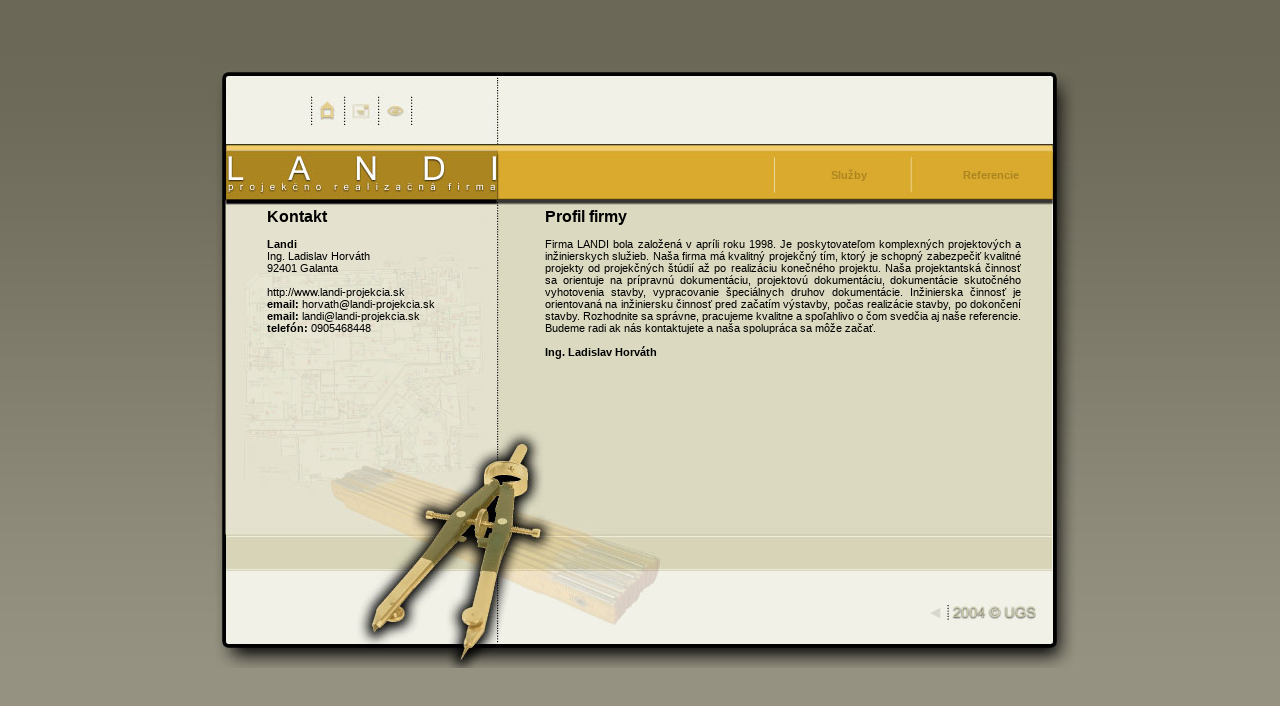

--- FILE ---
content_type: text/html; charset=windows-1250
request_url: http://www.landi-projekcia.sk/index.php?zobr=3
body_size: 6129
content:
<!DOCTYPE HTML PUBLIC "-//W3C//DTD HTML 4.0 Transitional//EN">

<html>
	<head>

		<script language="javascript" type="text/javascript">
		var win=null;
		function NewWindow(mypage,myname,w,h,scroll,pos){
		if(pos=="random"){LeftPosition=(screen.width)?Math.floor(Math.random()*(screen.width-w)):100;TopPosition=(screen.height)?Math.floor(Math.random()*((screen.height-h)-75)):100;}
		if(pos=="center"){LeftPosition=(screen.width)?(screen.width-w)/2:100;TopPosition=(screen.height)?(screen.height-h)/2:100;}
		else if((pos!="center" && pos!="random") || pos==null){LeftPosition=0;TopPosition=20}
		settings='width='+w+',height='+h+',top='+TopPosition+',left='+LeftPosition+',scrollbars=no,location=no,directories=no,status=no,menubar=no,toolbar=no,resizable=no';
		win=window.open(mypage,myname,settings);}
		</script>

		<title>::LANDI - projekcia, realizacia::</title>
		<meta HTTP-EQUIV="Content-Type" content="text/html; charset=windows-1250">
		<META HTTP-EQUIV='copyright' CONTENT='UGS s.r.o, www.ugssro.com'>
		<META HTTP-EQUIV='Keywords' CONTENT='Architektura, stavby, realizacia, projekty, project, kresba, vykresy, rodinne domy, siete'>
		<META HTTP-EQUIV='expires' CONTENT='0'>
		<META HTTP-EQUIV='pragma' CONTENT='no-cache'>

		<LINK href="data/styll.css" rel="stylesheet" title="styles_portal" type="text/css">
		<script language="JavaScript" src="data/pagestart.js"></script>
		<script language="JavaScript" src="data/copyright.js"></script>

	</head>

<body>

	<table border="0" width="100%" cellspacing="0" cellpadding="0" height="100%">
	
	<tr>
	<td bgcolor="#6B6858">&nbsp;</td>
	</tr>

	<tr>
	<td height="617" background="data/bg.jpg">
	<div align="center">
	<table border="0" width="874" cellspacing="0" cellpadding="0">
	<tr>
	<td colspan="3">
	<img src="data/landi_projekcia_01.jpg" width="342" height="91" border="0" usemap="#Map2"><img border="0" src="data/landi_projekcia_02.jpg" width="279" height="91"><img border="0" src="data/landi_projekcia_03.jpg" width="253" height="91"></td>
	</tr>
	<tr>
	<td>
	<img border="0" src="data/landi_projekcia_04.jpg" width="342" height="66"></td>
	<td>
	<img border="0" src="data/landi_projekcia_05.jpg" width="206" height="66"></td>
	<td width="326" height="66" background="data/landi_projekcia_06.jpg" style="vertical-align: middle">
	<p align="center">&nbsp;&nbsp;&nbsp;&nbsp;&nbsp;&nbsp;
	<b><a title="Služby" class="link" href="index.php?zobr=2">Služby</a></b>&nbsp;&nbsp;&nbsp;&nbsp;&nbsp;&nbsp;&nbsp;&nbsp;&nbsp;&nbsp;&nbsp;&nbsp;&nbsp;&nbsp;&nbsp;&nbsp;&nbsp;&nbsp;&nbsp;&nbsp;&nbsp;&nbsp;&nbsp;&nbsp;&nbsp;&nbsp;&nbsp;&nbsp;&nbsp;&nbsp;&nbsp;
	<b><a title="Referencie" class="link" href="index.php?zobr=3">Referencie</a></b></td>
	</tr>

		<tr>
	<td colspan="3" height="311">
	<table border="0" width="874" cellspacing="0" cellpadding="0" height="311">
	<tr>
	<td>
	<img border="0" src="data/landi_projekcia_07.jpg" width="64" height="311"></td>
	<td width="186" height="311" background="data/landi_projekcia_08.jpg"><table width="186" border="0" cellpadding="0" cellspacing="0">
	<tr>
	<th scope="col">
	<p align="left">Kontakt</th>
	</tr>
	<tr>
        <td>
	<hr noshade color="#959281" size="1"><br>
		<b>Landi</b><br>
		Ing. Ladislav Horváth<br>
		92401 Galanta<br>
		<br>
		http://www.landi-projekcia.sk<br>
		<b>email:</b> horvath@landi-projekcia.sk<br>
		<b>email:</b> landi@landi-projekcia.sk<br>
		<b>telefón:</b> 0905468448</td>
	</tr></table></td>



	
	<td>
	<img border="0" src="data/landi_projekcia_09.jpg" width="92" height="311"></td>
	<td width="476" height="311" bgcolor="#DBDAC0"><table width="476" border="0" cellpadding="0" cellspacing="0">
	<tr>
	<th scope="col">
	<p align="left">Profil firmy</th>
	</tr>
	<tr>
	<td><hr noshade color="#959281" size="1">
	<p align="justify"><br>
	Firma LANDI bola založená v apríli roku 1998. Je poskytovateľom komplexných 
	projektových a inžinierskych služieb. Naša firma má kvalitný projekčný tím, 
	ktorý je schopný zabezpečiť kvalitné projekty od projekčných štúdií až po 
	realizáciu konečného projektu. Naša projektantská činnosť sa orientuje na 
	prípravnú dokumentáciu, projektovú dokumentáciu, dokumentácie skutočného 
	vyhotovenia stavby, vypracovanie špeciálnych druhov dokumentácie. 
	Inžinierska činnosť je orientovaná na inžiniersku činnosť pred začatím 
	výstavby, počas realizácie stavby, po dokončení stavby. Rozhodnite sa 
	správne, pracujeme kvalitne a spoľahlivo o čom svedčia aj naše referencie. 
	Budeme radi ak nás kontaktujete a naša spolupráca sa môže začať.<br>
	<br>
	<b>Ing. Ladislav Horváth</b></td>
	</tr>
	</table></td>
	<td>
	<img border="0" src="data/landi_projekcia_11.jpg" width="56" height="311"></td>
	</tr>

	</table></td></tr>
				

			
	<tr>
	<td colspan="3">
	<img border="0" src="data/landi_projekcia_12.jpg" width="342" height="68"><img border="0" src="data/landi_projekcia_13.jpg" width="279" height="68"><img border="0" src="data/landi_projekcia_14.jpg" width="253" height="68"></td>
	</tr>
	<tr>
	<td colspan="3">
	<img border="0" src="data/landi_projekcia_15.jpg" width="342" height="81"><img border="0" src="data/landi_projekcia_16.jpg" width="279" height="81"><img src="data/landi_projekcia_17.jpg" width="253" height="81" border="0" usemap="#Map"></td>
	</tr>
	
	</table></div></td></tr>

	<tr>
	<td bgcolor="#959281">&nbsp;</td>
	</tr>

</table>
	
	<map name="Map">
  	<area shape="rect" title="Contact us" coords="123,18,212,35" href="http://www.ugssro.com" target="_blank">
	</map>

	<map name="Map2">
	<area shape="rect" title="Titulka" coords="116,49,131,68" href="http://www.landi-projekcia.sk">
	<area shape="rect" title="Email" coords="148,51,167,69" href="data/formular.php" onclick="NewWindow(this.href,'agem','150','270','no','center');return false" onfocus="this.blur()">
	<area shape="rect" title="Pridaj medzi obľúbené" coords="182,52,201,69" href="javascript: window.external.AddFavorite ('http://www.landi-projekcia.sk', 'Landi - projekcia, realizacia');">
	</map>

</body>
</html>

--- FILE ---
content_type: text/css
request_url: http://www.landi-projekcia.sk/data/styll.css
body_size: 881
content:
body, td, input, select, textarea, caption {
	font-family: arial, helvetica, sans-serif;
	font-size: 11px;
	SCROLLBAR-FACE-COLOR: #959281; 
	SCROLLBAR-HIGHLIGHT-COLOR: #959281; 
	SCROLLBAR-SHADOW-COLOR: #6B6858; 
	SCROLLBAR-3DLIGHT-COLOR: #6B6858; 
	SCROLLBAR-ARROW-COLOR: #6B6858; 
	SCROLLBAR-TRACK-COLOR: #959281; 
	SCROLLBAR-DARKSHADOW-COLOR: #959281;
}
body {
	margin: 0px;
	padding: 0px;
	text-align: center;
}
a, a:link, a:visited {
	color: inherit;
	background-color: inherit;
	text-decoration: none;
}
td {
	vertical-align: top;
}
img, object, p, ul, li, hr {
	margin: 0;
	padding: 0;
	border-width: 0;
}
a.link {
	color : #AA8520;
	font-style : normal;
}
a:hover.link {
	color : #ffffff;
	font-style : normal;
}
a:active.link {
	color : #AA8520;
	font-style : normal;
}
a:visited.link {
	color : #AA8520;
	font-style : normal;
}

--- FILE ---
content_type: application/javascript
request_url: http://www.landi-projekcia.sk/data/pagestart.js
body_size: 131
content:
var chip1;

function pagestart()
{checkbrOK(); 
 chip1=new Chip("chip1",60,90);
 if(brOK) 
   { movechip("chip1");
   }
}


--- FILE ---
content_type: application/javascript
request_url: http://www.landi-projekcia.sk/data/copyright.js
body_size: 308
content:
var text="copyright"; 

function click(e) {
if (document.all) {
if (event.button == 2) {
alert(text);
return false;
}
}
if (document.layers) {
if (e.which == 3) {
alert(text);
return false;
}
}
}
if (document.layers) {
document.captureEvents(Event.MOUSEDOWN);
}
document.onmousedown=click;